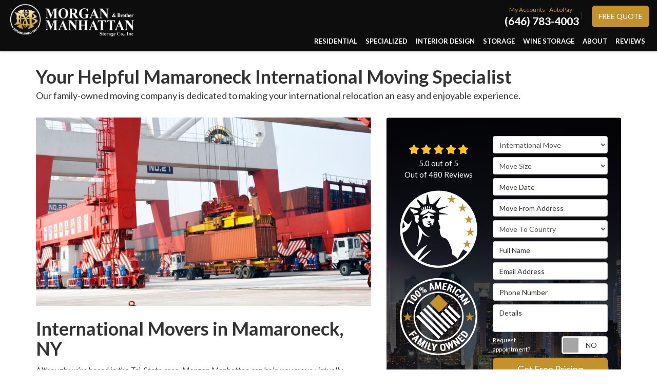

--- FILE ---
content_type: text/html; charset=utf-8
request_url: https://www.morganmanhattan.com/areas-served/mamaroneck-movers/international/
body_size: 20650
content:
<!DOCTYPE html>
<html lang="en">
<head>
    
<meta charset="utf-8">

<title>International Movers in Mamaroneck, NY | International Moving Company</title>
    <meta name="description" content="Morgan Manhattan has 170&#x2B; years of moving and storage experience. Call our Mamaroneck international movers today for a free relocation price estimate!">
<link rel="canonical" href="https://www.morganmanhattan.com/areas-served/mamaroneck-movers/international/" />

    <meta property="og:title" content="International Movers in Mamaroneck, NY | International Moving Company" />
    <meta itemprop="name" content="International Movers in Mamaroneck, NY | International Moving Company" />
    <meta property="og:description" content="Morgan Manhattan has 170&#x2B; years of moving and storage experience. Call our Mamaroneck international movers today for a free relocation price estimate!" />
    <meta itemprop="description" content="Morgan Manhattan has 170&#x2B; years of moving and storage experience. Call our Mamaroneck international movers today for a free relocation price estimate!" />
    <meta property="og:image" content="https://cmsplatform.blob.core.windows.net/wwwmorganmanhattancom/logos/23d0b680-2687-4014-8600-dd6378b561e8.png" />
    <meta itemprop="image" content="https://cmsplatform.blob.core.windows.net/wwwmorganmanhattancom/logos/23d0b680-2687-4014-8600-dd6378b561e8.png" />
    <meta property="og:url" content="https://www.morganmanhattan.com/areas-served/mamaroneck-movers/international/" />
    <meta property="og:type" content="article" />
    <meta property="twitter:card" content="summary" />
    <meta property="twitter:title" content="International Movers in Mamaroneck, NY | International Moving Company" />
    <meta property="twitter:description" content="Morgan Manhattan has 170&#x2B; years of moving and storage experience. Call our Mamaroneck international movers today for a free relocation price estimate!" />
    <meta property="twitter:image" content="https://cmsplatform.blob.core.windows.net/wwwmorganmanhattancom/logos/23d0b680-2687-4014-8600-dd6378b561e8.png" />


<meta name="viewport" content="width=device-width, initial-scale=1.0">
<link rel="stylesheet" href="/css/bundle/bundle.ui.default.min.css?v=17.0.41.1" />
<link rel="shortcut icon" href="https://cmsplatform.blob.core.windows.net/wwwmorganmanhattancom/favicon/favicon.png?v=18:31">
<link rel="preconnect" href="https://fonts.googleapis.com">
<link rel="preconnect" href="https://fonts.gstatic.com" crossorigin>
<link href="https://fonts.googleapis.com/css2?family=Lato:wght@400;700&display=swap" rel="stylesheet">
<script defer src="https://kit.fontawesome.com/7b3b8fd08c.js" crossorigin="anonymous"></script>
<script defer src="https://kit.fontawesome.com/f060360607.js" crossorigin="anonymous"></script>
<script defer src="/js/bundle/bundle.ui.jquery.min.js?v=17.0.41.1"></script>
<script defer src="/js/bundle/bundle.ui.bootstrap.min.js?v=17.0.41.1"></script>
<script defer src="/js/bundle/bundle.ui.html2canvas.js?v=17.0.41.1"></script>
<script defer src="/js/bundle/bundle.ui.form.js?v=17.0.41.1"></script>
<script defer src="/js/bundle/bundle.ui.styling.min.js?v=17.0.41.1"></script>

<script type="text/javascript">
      var _gaq = _gaq || [];
      _gaq.push(['_setAccount', 'ACCOUNT']);
      _gaq.push(['_setDomainName', 'DOMAIN']);
      _gaq.push(['_trackPageview']);
      (function() {
      var ga = document.createElement('script'); ga.type = 'text/javascript'; ga.async = true;
      ga.src = ('https:' == document.location.protocol ? 'https://ssl' : 'http://www') + '.google-analytics.com/ga.js';
      var s = document.getElementsByTagName('script')[0]; s.parentNode.insertBefore(ga, s);
      })();
    </script><!-- Global site tag (gtag.js) - Google Analytics -->
<script async src="https://www.googletagmanager.com/gtag/js?id=UA-37744139-1"></script>
<script>
  window.dataLayer = window.dataLayer || [];
  function gtag(){dataLayer.push(arguments);}
  gtag('js', new Date());

  gtag('config', 'UA-37744139-1');
</script>

<meta name="norton-safeweb-site-verification" content="pfsy1kxw0nn3tvozzjwsrtrdmxrvcsi72o21klm5qiovlxb71kvypfv-9gmi5dx70oeru9dvljo0dblrg5mi83y0p6gyghf2wuitiwft39y9h1phqkrpqsh62ttvcl2a" /><!-- Google Tag Manager (R) --> <script> (function (w, d, s, l, i) { w[l] = w[l] || []; w[l].push({ 'gtm.start': new Date().getTime(), event: 'gtm.js' }); var f = d.getElementsByTagName(s)[0], j = d.createElement(s), dl = l != 'dataLayer' ? '&l=' + l : ''; j.async = true; j.src = 'https://www.googletagmanager.com/gtm.js?id=' + i + dl; f.parentNode.insertBefore(j, f); })(window, document, 'script', 'dataLayer', 'GTM-NPVSNMN');</script> <!-- End Google Tag Manager -->

                <meta name="msvalidate.01" content="B87C982CC4DED4B61C7A307CDF0C4105" />




     
</head>
<body>
    

    
<nav id="header" class="header navbar navbar-main keep-on-screen" role="navigation">
    <div class="container-fluid">
        <meta itemprop="priceRange" content="$$" />
        <meta itemprop="image" content="https://www.morganmanhattan.com/img/logo.png" />
        <!-- Brand and toggle get grouped for better mobile display -->
        <button type="button" class="navflyout-toggle btn ">
            <span class="sr-only">Toggle navigation</span>
            <i class="fas fa-bars"></i>
        </button>

        <meta itemprop="name" content="Morgan Manhattan" />
        <a class="navbar-brand" itemprop="url" href="https://www.morganmanhattan.com/">
            <img class="img-responsive logosize" itemprop="logo" src="https://www.morganmanhattan.com/img/logo.png" alt="Morgan Manhattan Logo" />
        </a>

        <div class="navbar-toolbar">
            <span class="navbar-phone-number hidden-xs" data-tracking-phone="(646) 783-4003">
                <span class="number">
                    <small class="">
                        <a href="/my-accounts/">My Accounts</a>
                        <a href="/auto-pay/">AutoPay</a>
                    </small>
                    (646) 783-4003
                </span>
            </span>
            <a href="tel:(646) 783-4003" class="btn btn-primary btn-padding btn-call gads-tracking-number-mobile" onclick="trackOutboundLink('Phone Call', 'Organic (New York, Ny)', '(646) 783-4003');">
                <span class="text visible-xs-inline-block">Call</span>
            </a>
			<script>
    (async function () {
        try {
            await Promise.all([
                getPhoneDisplayRuleAsync(),
                getPhoneCallConversionAsync()
            ]);
        } catch (error) {
            console.error('Error in processing:', error);
        }
    })();

    async function getPhoneDisplayRuleAsync() {
        try {
            let phoneDisplayCookie = getCookie("phonedisplaynumber");
            if (phoneDisplayCookie) {
                console.log(phoneDisplayCookie);
                setPhoneDisplayNumber(phoneDisplayCookie);
            }

            const response = await fetch(`/phonedisplayrule/?path=${encodeURIComponent(window.location.pathname)}&query=${encodeURIComponent(window.location.search)}`, {
                headers: {
                    "X-Custom-Referer": ""
                }
            });
            if (!response.ok) {
                throw new Error('Network response was not ok');
            }

            const data = await response.json();

            if (data.phone !== "") {
                let gadsTrackingMobile = document.querySelectorAll('.gads-tracking-number-mobile');

                setPhoneDisplayNumber(data.phone);

                if (gadsTrackingMobile && gadsTrackingMobile.length > 0) {
                    gadsTrackingMobile.forEach((e) => {
                        e.setAttribute('href', 'tel:' + data.phone);
                        e.setAttribute('onclick', `trackOutboundLink(\'Phone Call\', \'${data.source}\', \'${data.phone}\');`);

                        const numberElement = e.querySelector('.number');
                        if (numberElement) {
                            numberElement.innerHTML = data.phone;
                        }
                    })
                }

                if (data.source.includes("PPC")) {
                    saveCookie("phonedisplaynumber", data.phone, null, "/");
                }
            }
        } catch (error) {
            console.error(error);
        }
    }

    async function getPhoneCallConversionAsync() {
        try {
            const response = await fetch(`/phonecall-conversion/?path=${encodeURIComponent(window.location.pathname)}&query=${encodeURIComponent(window.location.search)}`);
            if (!response.ok) {
                throw new Error('Network response was not ok');
            }
            const data = await response.text();
            if (data) {
                let script = document.querySelector('.phonecall-conversion-script')
                if (script) {
                    script.innerHTML = data;
                } else {
                    const parser = new DOMParser();
                    const doc = parser.parseFromString(data, 'text/html');

                    const newScript = document.createElement('script');
                    newScript.type = 'text/javascript';
                    newScript.textContent = doc.querySelector("script").textContent;

                    document.head.append(newScript);
                }
            }
        } catch (error) {
            console.error(error);
        }
    }

    function setPhoneDisplayNumber(number) {
        let gadsTracking = document.querySelectorAll('.gads-tracking-number');
        if (gadsTracking && gadsTracking.length > 0) {
            gadsTracking.forEach((e) => {
                e.setAttribute('data-tracking-phone', number);
                let innerSpan = e.children[0];
                if (innerSpan) {
                    innerSpan.innerText = number;
                }
            })
        }
    }

    function saveCookie(name, value, expires, path) {
        var today = new Date();
        today.setTime(today.getTime());
        if (expires) {
            expires = expires * 1000 * 60 * 60 * 24;
        }
        var expires_date = new Date(today.getTime() + (expires));
        document.cookie = name + '=' + escape(value) + ((expires) ? ';expires=' + expires_date.toUTCString() : '') + ';path=' + path + ';samesite=lax';
    }

    function getCookie(name) {
        var start = document.cookie.indexOf(name + '=');
        var len = start + name.length + 1;
        if ((!start) && (name != document.cookie.substring(0, name.length))) {
            return null;
        }
        if (start == -1) return null;
        var end = document.cookie.indexOf(';', len);
        if (end == -1) end = document.cookie.length;
        return unescape(document.cookie.substring(len, end));
    }
</script>            }
            <a href="#price-quote" class="btn btn-primary btn-padding btn-quote scroll-to">Free Quote</a>
        </div>
        <!-- Collect the nav links and other content for toggling -->
        <div class="navbar-flyout ">
            <button type="button" class="btn mobile-nav-toggle">
                <span class="sr-only">Toggle navigation</span>
                &times;
            </button>
            
    <ul class="nav navbar-nav" role="menubar">
            <li class="dropdown  " role="presentation">
                <a href=/residential-movers/ class="dropdown-toggle aMain" role="button" aria-expanded=false  >Residential</a>
                    <ul class='dropdown-menu' role='menu'>
                            <li role="presentation"><a href="/residential-movers/local-movers/" role="menuitem"  >Local Movers</a></li>
                            <li role="presentation"><a href="/residential-movers/long-distance-movers/" role="menuitem"  >Long Distance Movers</a></li>
                            <li role="presentation"><a href="/residential-movers/apartment/" role="menuitem"  >Apartment Movers</a></li>
                            <li role="presentation"><a href="/full-service-movers/" role="menuitem"  >Full-Service Movers</a></li>
                            <li role="presentation"><a href="/residential-movers/white-glove-movers/" role="menuitem"  >White Glove Movers</a></li>
                            <li role="presentation"><a href="/residential-movers/international-movers/" role="menuitem"  >International Movers</a></li>
                    </ul>
            </li>
            <li class="dropdown  " role="presentation">
                <a href=/specialized-moving/ class="dropdown-toggle aMain" role="button" aria-expanded=false  >Specialized</a>
                    <ul class='dropdown-menu' role='menu'>
                            <li role="presentation"><a href="/commercial-movers/" role="menuitem"  >Commercial Movers</a></li>
                            <li role="presentation"><a href="/specialized-moving/piano-movers/" role="menuitem"  >Piano Movers</a></li>
                            <li role="presentation"><a href="/specialized-moving/fine-arts-antiques/" role="menuitem"  >Fine Arts &amp; Antiques</a></li>
                            <li role="presentation"><a href="/specialized-moving/lab-medical-equipment/" role="menuitem"  >Lab &amp; Medical</a></li>
                    </ul>
            </li>
            <li class="dropdown  " role="presentation">
                <a href=/interior-design/ class="dropdown-toggle aMain" role="button" aria-expanded=false  >Interior Design</a>
                    <ul class='dropdown-menu' role='menu'>
                            <li role="presentation"><a href="/past-projects/" role="menuitem"  >Past Projects</a></li>
                    </ul>
            </li>
            <li class="dropdown  " role="presentation">
                <a href=/storage/ class="dropdown-toggle aMain" role="button" aria-expanded=false  >Storage</a>
                    <ul class='dropdown-menu' role='menu'>
                            <li role="presentation"><a href="/storage/household-storage/" role="menuitem"  >Household Storage</a></li>
                            <li role="presentation"><a href="/storage/commercial-storage/" role="menuitem"  >Commercial Storage</a></li>
                            <li role="presentation"><a href="/storage/document-storage/" role="menuitem"  >Document Storage</a></li>
                            <li role="presentation"><a href="/storage/fine-art/" role="menuitem"  >Fine Art Storage</a></li>
                            <li role="presentation"><a href="/storage/short-term-storage/" role="menuitem"  >Short-Term Storage</a></li>
                            <li role="presentation"><a href="/storage/long-term-storage/" role="menuitem"  >Long-Term Storage</a></li>
                    </ul>
            </li>
            <li class="  " role="presentation">
                <a href=/storage/wine/ class=" aMain" role="button"   >Wine Storage</a>
            </li>
            <li class="dropdown  " role="presentation">
                <a href=/about-us/ class="dropdown-toggle aMain" role="button" aria-expanded=false  >About</a>
                    <ul class='dropdown-menu' role='menu'>
                            <li role="presentation"><a href="/best-moving-companies/" role="menuitem"  >Best NY Movers</a></li>
                            <li role="presentation"><a href="/contact-us/" role="menuitem"  >Contact Us</a></li>
                            <li role="presentation"><a href="/blog/" role="menuitem"  >Blog</a></li>
                            <li role="presentation"><a href="/offers/" role="menuitem"  >Offers</a></li>
                            <li role="presentation"><a href="/accessibility/" role="menuitem"  >Online Accessibility Statement</a></li>
                            <li role="presentation"><a href="/careers/" role="menuitem"  >Careers</a></li>
                            <li role="presentation"><a href="/areas-served/" role="menuitem"  >Service Areas</a></li>
                            <li role="presentation"><a href="/customer-service/" role="menuitem"  >Customer Service</a></li>
                            <li role="presentation"><a href="/faqs/" role="menuitem"  >FAQ</a></li>
                    </ul>
            </li>
            <li class="dropdown  " role="presentation">
                <a href=/reviews/ class="dropdown-toggle aMain" role="button" aria-expanded=false  >Reviews</a>
                    <ul class='dropdown-menu' role='menu'>
                            <li role="presentation"><a href="/reviews/" role="menuitem"  >Online Reviews</a></li>
                    </ul>
            </li>
            <li class=" hidden-md hidden-lg " role="presentation">
                <a href=/offers/ class=" aMain" role="button"   >Offers</a>
            </li>
            <li class=" hidden-md hidden-lg " role="presentation">
                <a href=/reviews/ class=" aMain" role="button"   >Reviews</a>
            </li>
            <li class=" hidden-md hidden-lg " role="presentation">
                <a href=/careers/ class=" aMain" role="button"   >Careers</a>
            </li>
            <li class=" hidden-md hidden-lg " role="presentation">
                <a href=/customer-service/ class=" aMain" role="button"   >Customer Service</a>
            </li>
    </ul>

        </div>
        <!-- /.navbar-collapse -->
    </div>
    <!-- /.container -->
</nav>

<a href="#price-quote" class="btn btn-primary btn-quote-ft-mobile scroll-to showme">Free Quote</a>

    <div class="container">
        <div class="page-header">
            

                <div class="h1">Your Helpful Mamaroneck International Moving Specialist</div>
                    <div class="lead">Our family-owned moving company is dedicated to making your international relocation an easy and enjoyable experience.</div>

        </div>
    </div>

    <div class="container container-page">
        <div class="row">
            <div class="col-md-7 format-page">
                

    <div class="page-gallery">
        <div class="row mb-2">
                <div class="col-xs-12">
                    <div class="page-gallery-thumbnail page-gallery-hero">
            <a href="https://cmsplatform.blob.core.windows.net/wwwmorganmanhattancom/gallery/original/b9c027c2-d95d-45fc-8e51-50ad4e5df1cc.jpg" data-bsgallery="International Movers" data-galleryid="789777857266357" data-itemid="789777857266357-789777857265639" data-description="" data-gallerytype="image" data-thumb-src="https://cmsplatform.blob.core.windows.net/wwwmorganmanhattancom/gallery/thumbs/b9c027c2-d95d-45fc-8e51-50ad4e5df1cc.jpg" data-backdrop="static">
                <img class="lazyload" src="/img/ph-rectangle.png" data-src="https://cmsplatform.blob.core.windows.net/wwwmorganmanhattancom/gallery/medium/b9c027c2-d95d-45fc-8e51-50ad4e5df1cc.jpg" alt="International Movers Photo 1" />
                <div class="label-overlay">
                </div>
            </a>
                    </div>
                </div>
            


        </div>
    </div>

<div class="bs-gallery" data-galleryid="789777857266357">
    <div class="modal">
        <div class="modal-dialog">
            <a href="#" data-toggle="collapse" data-target=".modal-dock" aria-expanded="false" aria-controls="modal-dock" class="modal-dock-overlay">
                <span class="sr-only">Enlarge Image</span>
            </a>
            <div class="row modal-row">
                <div class="col-md-9 modal-col modal-col-canvas">
                    <div class="modal-canvas-body">
                        <div class="overlay-label"></div>
                        <a href="#" class="btn btn-close" data-dismiss="modal" aria-hidden="true">
                            <span class="sr-only">Close</span>
                            <i class="fal fa-times" aria-hidden="true"></i>
                        </a>
                        <div class="modal-canvas">
                            <div class="modal-media">
                                <span class="modal-media-helper"></span>
                            </div>
                        </div>
                        <div class="modal-controls">
                            <button type="button" class="btn btn-link btn-prev">
                                <span class="sr-only">Previous Image</span>
                                <i class="fal fa-chevron-left fa-fw"></i>
                            </button>
                            <button type="button" class="btn btn-link btn-thumbnails" data-toggle="collapse" data-target=".modal-dock" aria-expanded="false" aria-controls="modal-dock">
                                <span class="sr-only">All Images</span>
                                <i class="fas fa-th fa-fw"></i>
                            </button>
                            <button type="button" class="btn btn-link btn-next">
                                <span class="sr-only">Next Image</span>
                                <i class="fal fa-chevron-right fa-fw"></i>
                            </button>
                            <span class="media-count"><span class="current-count count">1</span><small class="text-muted count">of</small><span class="total-count count">1</span></span>
                        </div>
                        <div class="modal-dock collapse">
                            <div class="dock-title">
                                <button type="button" class="btn btn-link btn-close" data-toggle="collapse" data-target=".modal-dock" aria-expanded="false" aria-controls="modal-dock">
                                    <span class="sr-only">Close</span>
                                    <i class="fal fa-times" aria-hidden="true"></i>
                                </button>
                                <span class="gallery-label gallery-title ellipsis"></span>
                            </div>
                            <div class="modal-thumbnails">
                            </div>
                        </div>
                    </div>
                    <!-- /.modal-canvas -->
                </div>
                <!-- /.col-md-8 -->

                <div class="col-md-3 modal-col modal-col-content">
                    <div class="modal-content">
                        <span class="gallery-label gallery-title"></span>
                        <a class="original-img-link" href="#" target="_blank">
                            View Original Image
                            <i class="fas fa-external-link mr-2-left"></i>
                        </a>
                        <p class="modal-title"></p>
                        <p class="modal-caption"></p>
                    </div>
                    <div class="bs-gallery-btn-group-share">
                        <p class="gallery-label">Share This</p>
                        <a class="btn btn-link" href="https://www.facebook.com/sharer/sharer.php?u=https%3a%2f%2fwww.morganmanhattan.com%2fareas-served%2fmamaroneck-movers%2finternational%2f" target="_blank">
                            <span class="sr-only">Facebook</span>
                            <i class="fab fa-facebook-f fa-fw"></i>
                        </a>
                        <a class="btn btn-link" href="https://twitter.com/home?status=Thought%20you%20might%20like%20this https%3a%2f%2fwww.morganmanhattan.com%2fareas-served%2fmamaroneck-movers%2finternational%2f" target="_blank">
                            <span class="sr-only">Twitter</span>
                            <i class="fa-brands fa-x-twitter fa-fw"></i>
                        </a>
                        <a class="btn btn-link" href="https://www.linkedin.com/shareArticle?mini=true&url=https%3a%2f%2fwww.morganmanhattan.com%2fareas-served%2fmamaroneck-movers%2finternational%2f" target="_blank">
                            <span class="sr-only">LinkedIn</span>
                            <i class="fab fa-linkedin-in fa-fw"></i>
                        </a>
                        <a class="btn btn-link" href="https://pinterest.com/pin/create/button/?url=https%3a%2f%2fwww.morganmanhattan.com%2fareas-served%2fmamaroneck-movers%2finternational%2f&media=#MEDIA#" target="_blank">
                            <span class="sr-only">Pinterest</span>
                            <i class="fab fa-pinterest-p fa-fw"></i>
                        </a>
                        <a class="btn btn-link" href="mailto:?subject=Thought%20you%20might%20like%20this%20from Morgan%20Manhattan%20&body=Check%20this%20out%20from Morgan%20Manhattan https%3a%2f%2fwww.morganmanhattan.com%2fareas-served%2fmamaroneck-movers%2finternational%2f" target="_blank">
                            <span class="sr-only">Email</span>
                            <i class="fas fa-envelope fa-fw"></i>
                        </a>
                    </div>
                    <!-- /.modal-content -->
                </div>
                <!-- /.col-md-4 -->

            </div>
            <!-- /.row -->
        </div>
        <!-- /.modal-dialog -->
    </div>
</div>

<script defer src="/js/bundle/bundle.ui.gallery.min.js?v=17.0.41.1"></script>
                
                

                <h1>International Movers in Mamaroneck, NY</h1>

                <div class="page-content">
                    


<p>Although we’re based in the Tri-State area, Morgan Manhattan can help you move virtually anywhere in the world. As an international moving and storage company, we’re committed to streamlining your relocation for a stress-free transition. Since 1851, our <a href="/residential-movers/long-distance-movers/">family-owned long-distance moving company </a>has dedicated itself to better understanding the relocation process to provide Mamaroneck residents with a streamlined experience. With 170+ years of commitment and experience, <em>you simply can’t find a better moving company.</em></p><h2>Highly-Rated Mamaroneck International Moving Company</h2><p>Working with Mamaroneck’s <a href="/residential-movers/international-movers/">international moving specialist </a>is the best way to have a stress-free experience. When we say we take care of everything, we mean it. Over the years, we’ve become masters of the moving experience, allowing us to take care of your home—from providing the most secure packing materials to handling your entire customs clearance.</p><p>Our international moving services are designed to let you enjoy your move, while you let us take care of the heavy lifting. We’re proud to offer the best moving experience that money can buy. In addition to our efficient solutions, we offer free moving estimates, professional staff members, and BBB-accredited customer service. Some of the ways we help with your international relocation include:</p><ul><li><strong>Item Packing:</strong> Now that we know the requirements your move entails, we’re able to provide professional packing materials and specialized equipment to load your belongings easily.</li><li><strong>Storage Options:</strong> Our range of specialty storage options allows us to keep all of your items safe until they’re ready to be transported. This way, you never have to worry about your most fragile belongings, including furniture, fine art, wine collections, and more.</li><li><strong>Customs Clearance:</strong> Moving to a new country requires proper paperwork and timely filing. As an<a href="/residential-movers/"> expert international moving company</a>, we take care of the entire customs clearance process for you!</li></ul><h2>Receive a Free Moving Quote From Mamaroneck’s International Movers</h2><p>It’s time to take the pressure off of your relocation and team up with an A+ rated <a href="/areas-served/mamaroneck-movers/">Mamaroneck moving and storage company</a>. As a leader in international moving services, we’re proud to offer the complete package. Call our residential and commercial moving specialists to learn more about our specialized relocation and storage options. Or simply start with your free moving price estimate by filling out our online form now!</p>
                </div>

                

                <hr />
                
   <div class="panel panel-default panel-latest-review">
       <div class="panel-body p-4">
        <div>
            <span class="rating" title="5 Stars">
                <span class='fas fa-star fa-lg'></span> <span class='fas fa-star fa-lg'></span> <span class='fas fa-star fa-lg'></span> <span class='fas fa-star fa-lg'></span> <span class='fas fa-star fa-lg'></span> 
            </span>
            <span class="review-author">
                Maria V.
            </span>
            <time class="review-date">
                <span class="text-muted">21 hours ago</span>
            </time>
        </div>
        
        <p class="h4 mt-0 mb-1">Amazing Team</p>
        <p class="review-body">I just want to send you a note of thanks for everything.  The guys (China, Dennis, Wolfe, Tyrell, Kevin and Jason) were beyond amazing. What a terrific group- very professional, extraordinarily helpful, unbelievably efficient, extremely polite and qu...</p>
        <p class="link-reviews"><a href="/reviews/">Read all reviews</a></p>
    </div>
    </div>

                <hr />
                
        <div class="company-blog panel panel-default">
            <div class="panel-body p-4">
                <article>
                    <div class="mb-2">
                        <header class="post-header h3 my-0">
                            <a href="/blog/p.260113000/morgan-manhattan-the-tristate-areas-professional-moving-company/">Morgan Manhattan: The Tristate Area&#x27;s Professional Moving Company</a>
                        </header>
                    </div>
                    <p class="post-entry">The moving company you hire can make a huge difference in the experience you have on moving day.</p>
                    <a href="/blog/p.260113000/morgan-manhattan-the-tristate-areas-professional-moving-company/" class="btn btn-primary btn-padding post-continue">Continue Reading<i class="far fa-chevron-right ml-2"></i></a>
                </article>
            </div>
        </div>

                
    <div class="page-nav-btn-group">
        <div class="h2">Explore Options</div>
            <a class="btn btn-page btn-info" href="/areas-served/mamaroneck-movers/">Mamaroneck Moving Company</a>
            <a class="btn btn-page btn-info" href="/areas-served/mamaroneck-movers/interior-design/">Mamaroneck Interior Design Moving and Storage</a>
            <a class="btn btn-page btn-info" href="/areas-served/mamaroneck-movers/international/">Mamaroneck International Movers</a>
            <a class="btn btn-page btn-info" href="/areas-served/mamaroneck-movers/local/">Mamaroneck Local Movers</a>
            <a class="btn btn-page btn-info" href="/areas-served/mamaroneck-movers/specialized-moving/">Mamaroneck Specialized Movers</a>
            <a class="btn btn-page btn-info" href="/areas-served/mamaroneck-movers/storage/">Mamaroneck Storage Movers</a>
            <a class="btn btn-page btn-info" href="/areas-served/mamaroneck-movers/wine-storage/">Mamroneck Wine-Storage Movers</a>
    </div>

            </div>
            <div class="col-md-5 sticky-sidebar">
                    <div id="quote-form" class="quote-form panel panel-quote-form ">
    <div class="panel-body">
        <div class="section-header text-center">
            
<p class="h2"></p>

        </div>
        <div class="row">
            <div class="col-sm-7 col-sm-push-5">
                    
<form id="price-quote" action="/thank-you/quote-thank-you/?ref=pricing" method="post" role="form">

            <div class="form-group">
                <label for="service" class="sr-only">Service Type</label>
                <select id="service" name="service" class="form-control">
                    <option value="">Service Type</option>
<option value="Residential Move" >Residential Move</option><option value="International Move" selected="selected">International Move</option><option value="Commercial Move" >Commercial Move</option><option value="Specialized Move" >Specialized Move</option><option value="Storage" >Storage</option><option value="Interior Design" >Interior Design</option>                </select>
            </div>
    <div class="optional-hide residential-group international-group">
        <div class="form-group">
            <label for="size" class="sr-only">Move Size</label>
            <select id="size" name="size" class="form-control">
                <option value="" selected="selected">Move Size</option>
                    <option value="Single Room">Single Room</option>
                    <option value="Studio">Studio</option>
                    <option value="1 Bdrm Apt.">1 Bdrm Apt.</option>
                    <option value="2 Bdrm Apt.">2 Bdrm Apt.</option>
                    <option value="3&#x2B; Bdrm Apt.">3&#x2B; Bdrm Apt.</option>
                    <option value="1 Bdrm House">1 Bdrm House</option>
                    <option value="2 Bdrm House">2 Bdrm House</option>
                    <option value="3 Bdrm House">3 Bdrm House</option>
                    <option value="4&#x2B; Bdrm House">4&#x2B; Bdrm House</option>
            </select>
        </div>
        <div class="form-group">
            <label for="movedateraw" class="sr-only">Move Date</label>
            <input id="movedateraw" name="movedateraw" class="input datepicker form-control select-date" data-date-format="mm/dd/yy" type="text" placeholder="Move Date" data-action-field="movedateraw" data-time-field="">
        </div>
        <div class="form-group">
            <label for="address" class="sr-only">Move From Address</label>
            <input id="address" name="address" class="form-control" type="text" placeholder="Move From Address" autocomplete="none">
            <input id="g-address1" name="address1" type="hidden" autocomplete="none" />
            <input id="g-address2" name="address2" type="hidden" autocomplete="none" />
            <input id="g-city" name="city" type="hidden" autocomplete="none" />
            <input id="g-neighborhood" name="neighborhood" type="hidden" autocomplete="none" />
            <input id="g-fromcity" name="fromcity" type="hidden" autocomplete="none" />
            <input id="g-state" name="state" type="hidden" autocomplete="none" />
            <input id="g-fromstate" name="fromstate" type="hidden" autocomplete="none" />
            <input id="g-zip" name="zip" type="hidden" autocomplete="none" />
            <input id="g-fromzip" name="fromzip" type="hidden" autocomplete="none" />
            <input id="g-county" name="county" type="hidden" autocomplete="none" />
            <input id="g-country" name="country" type="hidden" autocomplete="none" />
            <input id="g-latitude" name="latitude" type="hidden" autocomplete="none" />
            <input id="g-longitude" name="longitude" type="hidden" autocomplete="none" />
        </div>
    </div>


    <div class="form-group optional-hide residential-group">
        <label for="zip" class="sr-only">Move To Zip</label>
        <input id="zip" name="zipfield" class="form-control" type="text" placeholder="Move To Zip" maxlength="50" autocomplete="none">
        <input id="g-tocity" name="tocity" type="hidden" autocomplete="none" />
        <input id="g-tostate" name="tostate" type="hidden" autocomplete="none" />
        <input id="g-tozip" name="tozip" type="hidden" autocomplete="none" />
        <input id="g-tocountry" name="tocountry" type="hidden" autocomplete="none" />
    </div>

    <div class="form-group optional-hide international-group">
        <label for="tocountry" class="sr-only">What Country Are You Moving To?</label>
        <select id="tocountry" name="tocountry" class="form-control">
            <option value="" selected="selected">Move To Country</option>
                <option value="United States">United States</option>
                <option value="United Kingdom">United Kingdom</option>
                <option value="Afghanistan">Afghanistan</option>
                <option value="Albania">Albania</option>
                <option value="Algeria">Algeria</option>
                <option value="American Samoa">American Samoa</option>
                <option value="Andorra">Andorra</option>
                <option value="Angola">Angola</option>
                <option value="Anguilla">Anguilla</option>
                <option value="Antarctica">Antarctica</option>
                <option value="Antigua and Barbuda">Antigua and Barbuda</option>
                <option value="Argentina">Argentina</option>
                <option value="Armenia">Armenia</option>
                <option value="Aruba">Aruba</option>
                <option value="Australia">Australia</option>
                <option value="Austria">Austria</option>
                <option value="Azerbaijan">Azerbaijan</option>
                <option value="Bahamas">Bahamas</option>
                <option value="Bahrain">Bahrain</option>
                <option value="Bangladesh">Bangladesh</option>
                <option value="Barbados">Barbados</option>
                <option value="Belarus">Belarus</option>
                <option value="Belgium">Belgium</option>
                <option value="Belize">Belize</option>
                <option value="Benin">Benin</option>
                <option value="Bermuda">Bermuda</option>
                <option value="Bhutan">Bhutan</option>
                <option value="Bolivia">Bolivia</option>
                <option value="Bosnia and Herzegovina">Bosnia and Herzegovina</option>
                <option value="Botswana">Botswana</option>
                <option value="Bouvet Island">Bouvet Island</option>
                <option value="Brazil">Brazil</option>
                <option value="British Indian Ocean Territory">British Indian Ocean Territory</option>
                <option value="Brunei Darussalam">Brunei Darussalam</option>
                <option value="Bulgaria">Bulgaria</option>
                <option value="Burkina Faso">Burkina Faso</option>
                <option value="Burundi">Burundi</option>
                <option value="Cambodia">Cambodia</option>
                <option value="Cameroon">Cameroon</option>
                <option value="Canada">Canada</option>
                <option value="Cape Verde">Cape Verde</option>
                <option value="Cayman Islands">Cayman Islands</option>
                <option value="Central African Republic">Central African Republic</option>
                <option value="Chad">Chad</option>
                <option value="Chile">Chile</option>
                <option value="China">China</option>
                <option value="Christmas Island">Christmas Island</option>
                <option value="Cocos (Keeling) Islands">Cocos (Keeling) Islands</option>
                <option value="Colombia">Colombia</option>
                <option value="Comoros">Comoros</option>
                <option value="Congo">Congo</option>
                <option value="Congo, The Democratic Republic of The">Congo, The Democratic Republic of The</option>
                <option value="Cook Islands">Cook Islands</option>
                <option value="Costa Rica">Costa Rica</option>
                <option value="Cote D&#x27;ivoire">Cote D&#x27;ivoire</option>
                <option value="Croatia">Croatia</option>
                <option value="Cuba">Cuba</option>
                <option value="Cyprus">Cyprus</option>
                <option value="Czech Republic">Czech Republic</option>
                <option value="Denmark">Denmark</option>
                <option value="Djibouti">Djibouti</option>
                <option value="Dominica">Dominica</option>
                <option value="Dominican Republic">Dominican Republic</option>
                <option value="Ecuador">Ecuador</option>
                <option value="Egypt">Egypt</option>
                <option value="El Salvador">El Salvador</option>
                <option value="Equatorial Guinea">Equatorial Guinea</option>
                <option value="Eritrea">Eritrea</option>
                <option value="Estonia">Estonia</option>
                <option value="Ethiopia">Ethiopia</option>
                <option value="Falkland Islands (Malvinas)">Falkland Islands (Malvinas)</option>
                <option value="Faroe Islands">Faroe Islands</option>
                <option value="Fiji">Fiji</option>
                <option value="Finland">Finland</option>
                <option value="France">France</option>
                <option value="French Guiana">French Guiana</option>
                <option value="French Polynesia">French Polynesia</option>
                <option value="French Southern Territories">French Southern Territories</option>
                <option value="Gabon">Gabon</option>
                <option value="Gambia">Gambia</option>
                <option value="Georgia">Georgia</option>
                <option value="Germany">Germany</option>
                <option value="Ghana">Ghana</option>
                <option value="Gibraltar">Gibraltar</option>
                <option value="Greece">Greece</option>
                <option value="Greenland">Greenland</option>
                <option value="Grenada">Grenada</option>
                <option value="Guadeloupe">Guadeloupe</option>
                <option value="Guam">Guam</option>
                <option value="Guatemala">Guatemala</option>
                <option value="Guinea">Guinea</option>
                <option value="Guinea-bissau">Guinea-bissau</option>
                <option value="Guyana">Guyana</option>
                <option value="Haiti">Haiti</option>
                <option value="Heard Island and Mcdonald Islands">Heard Island and Mcdonald Islands</option>
                <option value="Holy See (Vatican City State)">Holy See (Vatican City State)</option>
                <option value="Honduras">Honduras</option>
                <option value="Hong Kong">Hong Kong</option>
                <option value="Hungary">Hungary</option>
                <option value="Iceland">Iceland</option>
                <option value="India">India</option>
                <option value="Indonesia">Indonesia</option>
                <option value="Iran, Islamic Republic of">Iran, Islamic Republic of</option>
                <option value="Iraq">Iraq</option>
                <option value="Ireland">Ireland</option>
                <option value="Israel">Israel</option>
                <option value="Italy">Italy</option>
                <option value="Jamaica">Jamaica</option>
                <option value="Japan">Japan</option>
                <option value="Jordan">Jordan</option>
                <option value="Kazakhstan">Kazakhstan</option>
                <option value="Kenya">Kenya</option>
                <option value="Kiribati">Kiribati</option>
                <option value="Korea, Republic of">Korea, Republic of</option>
                <option value="Kuwait">Kuwait</option>
                <option value="Kyrgyzstan">Kyrgyzstan</option>
                <option value="Lao People&#x27;s Democratic Republic">Lao People&#x27;s Democratic Republic</option>
                <option value="Latvia">Latvia</option>
                <option value="Lebanon">Lebanon</option>
                <option value="Lesotho">Lesotho</option>
                <option value="Liberia">Liberia</option>
                <option value="Libyan Arab Jamahiriya">Libyan Arab Jamahiriya</option>
                <option value="Liechtenstein">Liechtenstein</option>
                <option value="Lithuania">Lithuania</option>
                <option value="Luxembourg">Luxembourg</option>
                <option value="Macao">Macao</option>
                <option value="Macedonia, The Former Yugoslav Republic of">Macedonia, The Former Yugoslav Republic of</option>
                <option value="Madagascar">Madagascar</option>
                <option value="Malawi">Malawi</option>
                <option value="Malaysia">Malaysia</option>
                <option value="Maldives">Maldives</option>
                <option value="Mali">Mali</option>
                <option value="Malta">Malta</option>
                <option value="Marshall Islands">Marshall Islands</option>
                <option value="Martinique">Martinique</option>
                <option value="Mauritania">Mauritania</option>
                <option value="Mauritius">Mauritius</option>
                <option value="Mayotte">Mayotte</option>
                <option value="Mexico">Mexico</option>
                <option value="Micronesia, Federated States of">Micronesia, Federated States of</option>
                <option value="Moldova, Republic of">Moldova, Republic of</option>
                <option value="Monaco">Monaco</option>
                <option value="Mongolia">Mongolia</option>
                <option value="Montserrat">Montserrat</option>
                <option value="Morocco">Morocco</option>
                <option value="Mozambique">Mozambique</option>
                <option value="Myanmar">Myanmar</option>
                <option value="Namibia">Namibia</option>
                <option value="Nauru">Nauru</option>
                <option value="Nepal">Nepal</option>
                <option value="Netherlands">Netherlands</option>
                <option value="Netherlands Antilles">Netherlands Antilles</option>
                <option value="New Caledonia">New Caledonia</option>
                <option value="New Zealand">New Zealand</option>
                <option value="Nicaragua">Nicaragua</option>
                <option value="Niger">Niger</option>
                <option value="Nigeria">Nigeria</option>
                <option value="Niue">Niue</option>
                <option value="Norfolk Island">Norfolk Island</option>
                <option value="Northern Mariana Islands">Northern Mariana Islands</option>
                <option value="Norway">Norway</option>
                <option value="Oman">Oman</option>
                <option value="Pakistan">Pakistan</option>
                <option value="Palau">Palau</option>
                <option value="Palestinian Territory, Occupied">Palestinian Territory, Occupied</option>
                <option value="Panama">Panama</option>
                <option value="Papua New Guinea">Papua New Guinea</option>
                <option value="Paraguay">Paraguay</option>
                <option value="Peru">Peru</option>
                <option value="Philippines">Philippines</option>
                <option value="Pitcairn">Pitcairn</option>
                <option value="Poland">Poland</option>
                <option value="Portugal">Portugal</option>
                <option value="Puerto Rico">Puerto Rico</option>
                <option value="Qatar">Qatar</option>
                <option value="Reunion">Reunion</option>
                <option value="Romania">Romania</option>
                <option value="Russian Federation">Russian Federation</option>
                <option value="Rwanda">Rwanda</option>
                <option value="Saint Helena">Saint Helena</option>
                <option value="Saint Kitts and Nevis">Saint Kitts and Nevis</option>
                <option value="Saint Lucia">Saint Lucia</option>
                <option value="Saint Pierre and Miquelon">Saint Pierre and Miquelon</option>
                <option value="Saint Vincent and The Grenadines">Saint Vincent and The Grenadines</option>
                <option value="Samoa">Samoa</option>
                <option value="San Marino">San Marino</option>
                <option value="Sao Tome and Principe">Sao Tome and Principe</option>
                <option value="Saudi Arabia">Saudi Arabia</option>
                <option value="Senegal">Senegal</option>
                <option value="Serbia and Montenegro">Serbia and Montenegro</option>
                <option value="Seychelles">Seychelles</option>
                <option value="Sierra Leone">Sierra Leone</option>
                <option value="Singapore">Singapore</option>
                <option value="Slovakia">Slovakia</option>
                <option value="Slovenia">Slovenia</option>
                <option value="Solomon Islands">Solomon Islands</option>
                <option value="Somalia">Somalia</option>
                <option value="South Africa">South Africa</option>
                <option value="South Georgia and The South Sandwich Islands">South Georgia and The South Sandwich Islands</option>
                <option value="Spain">Spain</option>
                <option value="Sri Lanka">Sri Lanka</option>
                <option value="Sudan">Sudan</option>
                <option value="Suriname">Suriname</option>
                <option value="Svalbard and Jan Mayen">Svalbard and Jan Mayen</option>
                <option value="Swaziland">Swaziland</option>
                <option value="Sweden">Sweden</option>
                <option value="Switzerland">Switzerland</option>
                <option value="Syrian Arab Republic">Syrian Arab Republic</option>
                <option value="Taiwan, Province of China">Taiwan, Province of China</option>
                <option value="Tajikistan">Tajikistan</option>
                <option value="Tanzania, United Republic of">Tanzania, United Republic of</option>
                <option value="Thailand">Thailand</option>
                <option value="Timor-leste">Timor-leste</option>
                <option value="Togo">Togo</option>
                <option value="Tokelau">Tokelau</option>
                <option value="Tonga">Tonga</option>
                <option value="Trinidad and Tobago">Trinidad and Tobago</option>
                <option value="Tunisia">Tunisia</option>
                <option value="Turkey">Turkey</option>
                <option value="Turkmenistan">Turkmenistan</option>
                <option value="Turks and Caicos Islands">Turks and Caicos Islands</option>
                <option value="Tuvalu">Tuvalu</option>
                <option value="Uganda">Uganda</option>
                <option value="Ukraine">Ukraine</option>
                <option value="United Arab Emirates">United Arab Emirates</option>
                <option value="United States Minor Outlying Islands">United States Minor Outlying Islands</option>
                <option value="Uruguay">Uruguay</option>
                <option value="Uzbekistan">Uzbekistan</option>
                <option value="Vanuatu">Vanuatu</option>
                <option value="Venezuela">Venezuela</option>
                <option value="Viet Nam">Viet Nam</option>
                <option value="Virgin Islands, British">Virgin Islands, British</option>
                <option value="Virgin Islands, U.S.">Virgin Islands, U.S.</option>
                <option value="Wallis and Futuna">Wallis and Futuna</option>
                <option value="Western Sahara">Western Sahara</option>
                <option value="Yemen">Yemen</option>
                <option value="Zambia">Zambia</option>
                <option value="Zimbabwe">Zimbabwe</option>
        </select>
    </div>


    <div class="form-group">
        <label for="name" class="sr-only">Full Name</label>
        <input id="name" name="name" class="form-control" type="text" placeholder="Full Name" maxlength="50">
    </div>
    <div class="form-group">
        <label for="email" class="sr-only">Email Address</label>
        <input id="email" name="email" class="form-control" type="email" placeholder="Email Address" maxlength="50">
    </div>
    <div class="form-group">
        <label for="phone" class="sr-only">Phone Number</label>
        <input id="phone" name="phone" class="form-control" type="tel" placeholder="Phone Number" maxlength="14">
    </div>


    <div class="form-group">
        <label for="details" class="sr-only">Details</label>
        <textarea id="details" name="details" class="form-control" placeholder="Details" rows="2" maxlength="3000"></textarea>
    </div>

        <div class="row form-switch form-group">
    <div class="col-xs-7 label-text">
        <p>Request appointment?</p>
    </div>
    <div class="col-xs-5">
        <div class="onoffswitch">
            <button class="onoffswitch-toggle collapsed" type="button">
                <span class="onoffswitch-inner"></span>
                <span class="onoffswitch-switch"></span>
                <span class="sr-only">Request appointment?</span>
            </button>
        </div>
    </div>
</div>
<div id="collapse-app-set" class="collapse" aria-expanded="false">
    <input type="hidden" id="hardappointment" name="hardappointment" value="false" autocomplete="off" />
    <div id="soft-appointment-section" class="">
        <div class="row">
            <div class="col-md-6">
                <div class="form-group">
                    <label for="apptdateraw" class="sr-only">What day works best for you?</label>
                    <input id="apptdateraw" name="apptdateraw" class="input datepicker form-control select-date" data-date-format="mm/dd/yy" type="text" placeholder="Date"
                           data-action-field="apptdateraw" data-time-field="appttime">
                </div>
            </div>
            <div class="col-md-6">
                <div class="form-group">
                    <label for="appttime" class="sr-only">What time works best for you?</label>
                    <select id="appttime" name="appttime" class="form-control">
                        <option value="" selected="selected">Time</option>
                            <option value="Early Morning">Early Morning</option>
                            <option value="Morning">Morning </option>
                            <option value="Noon">Noon</option>
                            <option value="Afternoon">Afternoon</option>
                            <option value="Early Evening">Early Evening</option>
                            <option value="Evening">Evening</option>
                    </select>
                </div>
            </div>
        </div>
    </div>
</div>

    


    <input type="hidden" name="offername" value="" />
    <input type="hidden" name="setappointment" value="false" autocomplete="off">
    <input id="price-quote-type" name="type" type="hidden" value="Quote">
    <input id="quoteToken" name="quoteToken" type="hidden" value="" />
    <input type="hidden" name="form" value="mover" />
    <label for="check" hidden>Check</label>
    <input id="check" name="spamCheck" class="covered" value="" />
    <button id="price-quote-submit" class="btn btn-lg btn-block btn-primary submit-form" type="button">
        Get Free Pricing
    </button>
    
    <div class="mt-2 small hp-disclaimer-message form-group checkbox">
        <label for="agree">
                <input type="checkbox" id="agree" name="agree" value="true">

            By checking this box, I authorize Morgan Manhattan to send me marketing calls at the number provided above. I understand that I am not required to give this authorization as a condition of doing business with Morgan Manhattan. By checking this box, I am also agreeing to Morgan Manhattan's <a target="_blank" rel="noopener" href="/terms/" class="disabled">Terms of Use</a> and <a target="_blank" rel="noopener" href="/privacy-policy/" class="disabled">Privacy Policy</a>.
            <input type="hidden" id="consentmessage" name="consentmessage" value="By checking this box, I authorize Morgan Manhattan to send me marketing calls at the number provided above. I understand that I am not required to give this authorization as a condition of doing business with Morgan Manhattan. By checking this box, I am also agreeing to Morgan Manhattan&#x27;s &lt;a target=&quot;_blank&quot; rel=&quot;noopener&quot; href=&quot;/terms/&quot; class=&quot;disabled&quot;&gt;Terms of Use&lt;/a&gt; and &lt;a target=&quot;_blank&quot; rel=&quot;noopener&quot; href=&quot;/privacy-policy/&quot; class=&quot;disabled&quot;&gt;Privacy Policy&lt;/a&gt;." />
        </label>
    </div>

</form>
                
            </div>
            <!-- /col -->
            <div class="col-sm-5 col-sm-pull-7 credibility text-center">
                <div class="item">
                    <div class="aggregate-reviews">
    <div class="aggregate-reviews">
</div>
</div>
                </div>
                <div class="item">
    <img class="img-responsive center-block slide-up-hover" src="/img/page/icon-quote-liberty.png" alt="Statue of Liberty">
</div>

<div class="item">
    <img class="img-responsive center-block slide-up-hover" src="/img/page/icon-quote-american.png" alt="100% American - Family Owned">
</div>
            </div>
            <!-- /col -->
        </div>
        <!-- /row -->
    </div>
</div>
<!-- /.quote-form -->

<script defer src="/js/bundle/bundle.ui.quote.min.js?v=17.0.41.1"></script>
                    <div class="banner-faq text-center">
    <a href="/faqs/">
        <h3>Find Your Frequently Asked Questions Here</h3>
    </a>
</div>
                

                
        <div class="company-blog panel panel-default">
            <div class="panel-body p-4">
                <article>
                    <div class="mb-2">
                        <header class="post-header h3 my-0">
                            <a href="/blog/p.260113000/morgan-manhattan-the-tristate-areas-professional-moving-company/">Morgan Manhattan: The Tristate Area&#x27;s Professional Moving Company</a>
                        </header>
                    </div>
                    <p class="post-entry">The moving company you hire can make a huge difference in the experience you have on moving day.</p>
                    <a href="/blog/p.260113000/morgan-manhattan-the-tristate-areas-professional-moving-company/" class="btn btn-primary btn-padding post-continue">Continue Reading<i class="far fa-chevron-right ml-2"></i></a>
                </article>
            </div>
        </div>

                
                        <div class="latest-past-projects">
            <p class="h3">Past Projects</p>
            <div class="row">
                        <div class="col-sm-6">
                            <a class="project-card panel panel-default" href="/past-projects/project/1251615">
                                
    <img src="https://cmsplatform.blob.core.windows.net/wwwmorganmanhattancom/past-projects/medium/771a6f57-503f-4ac3-8eb9-e3b92b735632.jpg" alt="Furniture Repair &amp; Restoration Project in Nanuet, NY by Morgan Manhattan" title="Nanuet, NY Furniture Repair &amp; Restoration Project" longdesc="Morgan Manhattan Furniture Repair &amp; Restoration Project in Nanuet, NY" />

                                <div class="match-height">
                                    <div class="p-3">
                                            <p class="bold mb-0">Chair Refinishing</p>
                                        Nanuet, NY
                                    </div>
                                </div>
                            </a>
                        </div>
                        <div class="col-sm-6">
                            <a class="project-card panel panel-default" href="/past-projects/project/1246414">
                                
    <img src="https://cmsplatform.blob.core.windows.net/wwwmorganmanhattancom/past-projects/medium/1adf5af9-2ec5-4469-b272-f4670e313f7d.jpg" alt="Interior Design Project in New York, NY by Morgan Manhattan" title="New York, NY Interior Design Project" longdesc="Morgan Manhattan Interior Design Project in New York, NY" />

                                <div class="match-height">
                                    <div class="p-3">
                                            <p class="bold mb-0">Interior Design in NYC</p>
                                        New York, NY
                                    </div>
                                </div>
                            </a>
                        </div>
                        <div class="col-sm-6">
                            <a class="project-card panel panel-default" href="/past-projects/project/1176062">
                                
    <img src="https://cmsplatform.blob.core.windows.net/wwwmorganmanhattancom/past-projects/medium/91d344f0-06c7-45d5-9768-cd1ac6fbfcc1.jpg" alt="Furniture Repair &amp; Restoration Project in New York, NY by Morgan Manhattan" title="New York, NY Furniture Repair &amp; Restoration Project" longdesc="Morgan Manhattan Furniture Repair &amp; Restoration Project in New York, NY" />

                                <div class="match-height">
                                    <div class="p-3">
                                            <p class="bold mb-0">Mahogany Armoire Restoration</p>
                                        New York, NY
                                    </div>
                                </div>
                            </a>
                        </div>
                        <div class="col-sm-6">
                            <a class="project-card panel panel-default" href="/past-projects/project/1148371">
                                
    <img src="https://cmsplatform.blob.core.windows.net/wwwmorganmanhattancom/past-projects/medium/ef1f09f2-8002-4df3-9293-22010312c95c.jpg" alt="Furniture Repair &amp; Restoration Project in New York, NY by Morgan Manhattan" title="New York, NY Furniture Repair &amp; Restoration Project" longdesc="Morgan Manhattan Furniture Repair &amp; Restoration Project in New York, NY" />

                                <div class="match-height">
                                    <div class="p-3">
                                            <p class="bold mb-0">Chair Restoration</p>
                                        New York, NY
                                    </div>
                                </div>
                            </a>
                        </div>
            </div>
            <a class="link-view-more" href="/past-projects/">View More Projects</a>
        </div>

                    <img src="/img/page/moving-truck.jpg" alt="Moving Truck" />
                <a href="/surveys/"><img id="survey-link" src="/img/page/survey-bg.jpg" alt="Survey Image" /></a>
            </div>
        </div>
    </div>

    


            <div class="breadcrumbs">
                <div class="container">
                    <ol class="breadcrumb" itemscope itemtype="http://schema.org/BreadcrumbList">
                        <li itemprop="itemListElement" itemscope itemtype="http://schema.org/ListItem">
                            <a itemprop="item" href="/">
                                <span class="hidden-lg">
                                    <i class="fas fa-home"></i>
                                </span>
                                <span class="visible-lg" itemprop="name">Home</span>
                            </a>
                            <meta itemprop="position" content="1" />
                        </li>
                                <li itemprop="itemListElement" itemscope itemtype="http://schema.org/ListItem">
                                    <a itemprop="item" href="/areas-served/">
                                        <span itemprop="name">Areas Served</span>
                                    </a>
                                    <meta itemprop="position" content="2" />
                                </li>
                                <li itemprop="itemListElement" itemscope itemtype="http://schema.org/ListItem">
                                    <a itemprop="item" href="/areas-served/mamaroneck-movers/">
                                        <span itemprop="name">Mamaroneck Movers</span>
                                    </a>
                                    <meta itemprop="position" content="2" />
                                </li>
                                <li itemprop="itemListElement" itemscope itemtype="http://schema.org/ListItem">
                                    <a itemprop="item" href="/areas-served/mamaroneck-movers/international/">
                                        <span itemprop="name">Mamaroneck International Movers</span>
                                    </a>
                                    <meta itemprop="position" content="2" />
                                </li>
                    </ol>
                </div>
            </div>


<footer class="footer ">
    <div class="container">
        <div class="row">
            <div class="col-md-3">
                <p class="footer-heading">Company Location</p>
                <div class="footer-about-info">
                    <strong>Morgan Manhattan</strong>
<a href="https://www.google.com/maps/place/Morgan+Manhattan+Moving+and+Storage/@40.7793341,-73.9455422,17z/data=!3m1!4b1!4m6!3m5!1s0x89c258b027e04505:0xbd650343a1e4c3fc!8m2!3d40.7793341!4d-73.9455422!16s%2Fg%2F12cpp23s6?entry=ttu&g_ep=EgoyMDI1MTAxNC4wIKXMDSoASAFQAw%3D%3D" target="_blank">
                    <div>434 East 91st St </div>
                    <div>
                        New York, NY 10128
                    </div>
                    </a>

(646) 783-4003                    <div>USDOT 1409396 FMCSA#815798</div>
                    <div><a href="/contact-us/">View All Locations</a></div>
                </div>
                <!-- schema -->
            </div>
            <div class="col-md-9">
                    
        <div class="col-md-3">
            <p class="footer-heading">
Help            </p>
            <ul class="list-unstyled">
                    <li class=""><a href="/contact-us/"  >Contact</a></li>
                    <li class=""><a href="/customer-service/"  >Customer Service</a></li>
                    <li class=""><a href="https://cmsplatform.blob.core.windows.net/wwwmorganmanhattancom/page-info-files/b04f4d3d-668a-47f2-97c4-04d18aabaace.pdf"  >Rights &amp; Responsibilities Booklet</a></li>
                    <li class=""><a href="https://cmsplatform.blob.core.windows.net/wwwmorganmanhattancom/page-info-files/2bd2a9e6-48c1-4ad0-b001-94879e37c1c9.pdf"  >Ready to Move? Pamphlet</a></li>
            </ul>
        </div>
        <div class="col-md-3">
            <p class="footer-heading">
Products &amp; Services            </p>
            <ul class="list-unstyled">
                    <li class=""><a href="/residential-movers/"  >Residential Movers</a></li>
                    <li class=""><a href="/commercial-movers/"  >Commercial Movers</a></li>
                    <li class=""><a href="/residential-movers/international-movers/"  >International Movers</a></li>
                    <li class=""><a href="/storage/"  >Storage</a></li>
                    <li class=""><a href="/specialized-moving/"  >Specialized Moves</a></li>
                    <li class=""><a href="/furniture-restoration/"  >Furniture Repair &amp; Restoration</a></li>
            </ul>
        </div>
        <div class="col-md-3">
            <p class="footer-heading">
Service Areas            </p>
            <ul class="list-unstyled">
                    <li class=""><a href="/areas-served/new-york-city-movers/"  >New York City</a></li>
                    <li class=""><a href="/areas-served/fairfield-county-movers/"  >Fairfield County</a></li>
                    <li class=""><a href="/areas-served/westchester-county-movers/"  >Westchester County</a></li>
                    <li class=""><a href="/areas-served/manhattan-movers/"  >Manhattan</a></li>
                    <li class=""><a href="/areas-served/greenwich-movers/"  >Greenwich</a></li>
                    <li class=""><a href="/areas-served/"  >View More</a></li>
            </ul>
        </div>
        <div class="col-md-3">
            <p class="footer-heading">
Company            </p>
            <ul class="list-unstyled">
                    <li class=""><a href="/about-us/"  >About</a></li>
                    <li class=""><a href="/best-moving-companies/"  >Best NY Movers</a></li>
                    <li class=""><a href="/blog/"  >Blog</a></li>
                    <li class=""><a href="/offers/"  >Offers</a></li>
                    <li class=""><a href="/reviews/"  >Reviews</a></li>
                    <li class=""><a href="/careers/"  >Careers</a></li>
                    <li class=""><a href="/past-projects/"  >Past Projects</a></li>
            </ul>
        </div>

            </div>
        </div>
        <!-- row -->
    </div>
    <!-- container -->
</footer>
<!-- footer -->

<div class="copyright">
    <div class="container text-center">
        <div>
            <div class="aggregate-reviews">
    <div class="aggregate-reviews">
</div>
</div>
        </div>
        <div>
            <div class="btn-group-social-media mt-3 mb-3">
            </div>
        </div>
        <div>
            <small class="copyright-links">
                <a href="/privacy-policy/">Privacy Policy</a>  <span class="middot">·</span> <a href="/site-map/">Site Map</a>
            </small>
            <div class="copyright-text">
                <small>
                    &copy; 2013 - 2026 Morgan Manhattan
                </small>
            </div>
        </div>
    </div>
</div>
<!-- /copyright -->
<div class="modal fade" id="modal-video" tabindex="-1" role="dialog">
    <div class="modal-dialog modal-lg" role="document">
        <div class="modal-content">
            <div class="modal-header">
                <button type="button" class="close" data-dismiss="modal" aria-label="Close"><span aria-hidden="true">&times;</span></button>
                <div class="modal-title">A Mover You Can Trust</div>
            </div>
            <div class="embed-responsive embed-responsive-16by9">
                <iframe frameborder="0" allow="autoplay; encrypted-media;" allowfullscreen></iframe>
            </div>
        </div>
    </div>
</div>
<input name="__RequestVerificationToken" type="hidden" value="CfDJ8G18-kwN86xBgG5KSwjJIDOkvtWJVFXaO-5zDP9cNICLpjL17MXnhWaeeo_w7fUCwvjck6XkXcLPV8Amz5g4l4AH4r1HNRnFCJfRj2aTSqV-9AX1yeGizoLNO4Na6MlIAaTcTeMBCj50euuqFg-ckbQ" />
        <div class="modal fade vertical-align-modal" id="myModal" intenttype="Offer Intent" tabindex="-1" role="dialog" aria-labelledby="myModalLabel" data-backdrop="static">
                <div class="exit-intent-dialog ">
    <div class="exit-intent-content" style="background-color: #FFFFFF;">
        <div class="exit-intent-header">
            <button type="button" class="btn btn-block btn-intent-close intent-output intent-button-close-offer" data-key="download-closetext" data-dismiss="modal" aria-label="Close">
                <svg xmlns="http://www.w3.org/2000/svg" width="28" height="28" fill="#999" class="bi bi-x-circle" viewBox="0 0 16 16">
                    <path d="M8 15A7 7 0 1 1 8 1a7 7 0 0 1 0 14zm0 1A8 8 0 1 0 8 0a8 8 0 0 0 0 16z" />
                    <path d="M4.646 4.646a.5.5 0 0 1 .708 0L8 7.293l2.646-2.647a.5.5 0 0 1 .708.708L8.707 8l2.647 2.646a.5.5 0 0 1-.708.708L8 8.707l-2.646 2.647a.5.5 0 0 1-.708-.708L7.293 8 4.646 5.354a.5.5 0 0 1 0-.708z" />
                </svg>
            </button>
                <img id="file-upload-input-offer-intent-logo-thumbnail" style="max-width:270px;" data-filename="https://cmsplatform.blob.core.windows.net/wwwmorganmanhattancom/exit-intent/logo/2271a5ae-05f1-4b06-99b2-83ac5754cbec.png" src=/img/ph-rectangle.png class="exit-intent-logo" alt="Morgan Manhattan" />
            <div class="exit-intent-cta-heading intent-output" id="myModalLabel" data-key="offer-heading" style="color: #000000; font-size: 16px; font-weight: bold; ">
                Fast, Free, Easy Video Quote for Your Move!
            </div>
        </div>
        <div class="exit-intent-body">
                <img id="file-upload-input-offer-intent-image-thumbnail"  data-filename="https://cmsplatform.blob.core.windows.net/wwwmorganmanhattancom/exit-intent/image/84846df9-9d1b-4029-b864-845ea02a3940.jpg" src=/img/ph-rectangle.png class="exit-intent-img img-responsive" alt="Fast, Free, Easy Video Quote for Your Move!" />

            <div class="exit-intent-title intent-output" data-key="offer-title" style="color: #000000;">
                Get a Faster, More Accurate Estimate with a Video Quote from the Convenience of Your Home!
            </div>
            <p class="exit-intent-description intent-output" data-key="offer-description" style="color: #000000;">
                At Morgan Manhattan, we make it easy to get a quote on your next big move! Just fill out the form and you&#x27;ll be prompted to record a video of the items you want to move &#x2014; no app necessary, and you won&#x27;t need to meet with someone in your home.
            </p>
            

        </div>
        <div class="exit-intent-footer">

            <button type="button" class="btn btn-block btn-intent-primary intent-output" data-key="offer-buttontext" onclick="location.href=&#x27;/offers/visualquoter/&#x27;" style="background-color: #f1c232; color: #000000; font-size: 14px; font-weight: bold; ">
                Get Started
            </button>
            <button type="button" class="btn btn-block btn-intent-close intent-output" data-key="offer-closetext" style="color: #000000;" data-dismiss="modal" aria-label="Close">
                No thanks, maybe another time
            </button>
        </div>
        <input type="hidden" name="form" value="offerintent" />
    </div><!-- /.modal-content -->
</div><!-- /.exit-intent-dialog -->
    </div>
    <script defer src="/js/bundle/bundle.ui.exit-intent.min.js?v=17.0.41.1"></script>

    

<script defer src="/js/bundle/bundle.ui.seo.min.js?v=17.0.41.1"></script>
<script defer src="/js/bundle/bundle.ui.customizations.min.js?v=17.0.41.1"></script>


<script type="application/ld+json">
{
    "@context": "http://schema.org",
    "@type": "LocalBusiness",

    "address": [{"@type": "PostalAddress","addresslocality": "Armonk","addressRegion": "NY","streetAddress": "11 Labriola Court","telephone": "(914) 205-6233"},{"@type": "PostalAddress","addresslocality": "Bronx","addressRegion": "NY","streetAddress": "1405 Jerome Avenue","telephone": "(718) 340-3387"},{"@type": "PostalAddress","addresslocality": "Greenwich","addressRegion": "CT","streetAddress": "16 Bruce Park Dr","telephone": "(203) 633-7913"},{"@type": "PostalAddress","addresslocality": "New York","addressRegion": "NY","streetAddress": "449 E 49th St","telephone": "(646) 783-2455"},{"@type": "PostalAddress","addresslocality": "New York","addressRegion": "NY","streetAddress": "434 East 91st St","telephone": "(646) 783-4003"},{"@type": "PostalAddress","addresslocality": "Richmond Hill","addressRegion": "NY","streetAddress": "93-30 Van Wyck Expy","telephone": "(718) 340-3422"}],
    "aggregateRating": {
        "@type": "AggregateRating",
        "ratingValue": "5",
        "reviewCount": "480"
    },
    "name": "Morgan Manhattan",
    "priceRange": "$$",
    "image": "https://cmsplatform.blob.core.windows.net/wwwmorganmanhattancom/logos/23d0b680-2687-4014-8600-dd6378b561e8.png",
        "logo": "https://cmsplatform.blob.core.windows.net/wwwmorganmanhattancom/logos/23d0b680-2687-4014-8600-dd6378b561e8.png",
    "url": "https://www.morganmanhattan.com/"
}
</script>

<script type="application/ld+json">
{
    "@context":"http://schema.org",
    "@type":"Product",
  	"name":"Morgan Manhattan",
  	"description":"For movers in the TriState Area, Morgan Manhattan is the moving company you want to handle your relocation! Get a free moving quote today!",
  	"image":"https://www.morganmanhattan.com/img/logo.png",
    "logo": "https://www.morganmanhattan.com/img/logo.png",
    "url": "https://www.morganmanhattan.com/",
  	"itemCondition":"https://schema.org/NewCondition",
  	"brand":{
        "@type":"Brand",
	    "name":"Morgan Manhattan"
    },
    "aggregateRating":{
        "@type": "AggregateRating",
        "itemReviewed":{
            "@type": "Thing",
            "name": "Morgan Manhattan"
        },
        "worstRating":"1",
        "bestRating":"5",
        "ratingValue":"5",
        "ratingCount":"480"
    }
        

,"review" : [    
    {"@type": "Review","author": {"@type": "Person", "name": "Maria V"},"datePublished": "1/19/2026 11:35:01 AM","description": "Website Form Disclaimer: UNCHECKED","name": "Amazing Team","reviewRating": {"@type": "Rating","bestRating": "5","ratingValue": "5", "worstRating": "1"}}
]

    }
</script>

<!-- Google Tag Manager (noscript) (R) --> <noscript> <iframe src='https://www.googletagmanager.com/ns.html?id=GTM-NPVSNMN' height='0' width='0' style='display:none;visibility:hidden'></iframe> </noscript> <!-- End Google Tag Manager (noscript) -->
    
    <input name="__RequestVerificationToken" type="hidden" value="CfDJ8G18-kwN86xBgG5KSwjJIDOkvtWJVFXaO-5zDP9cNICLpjL17MXnhWaeeo_w7fUCwvjck6XkXcLPV8Amz5g4l4AH4r1HNRnFCJfRj2aTSqV-9AX1yeGizoLNO4Na6MlIAaTcTeMBCj50euuqFg-ckbQ" />
</body>
</html>


--- FILE ---
content_type: text/plain
request_url: https://www.google-analytics.com/j/collect?v=1&_v=j102&a=489978781&t=pageview&_s=1&dl=https%3A%2F%2Fwww.morganmanhattan.com%2Fareas-served%2Fmamaroneck-movers%2Finternational%2F&ul=en-us%40posix&dt=International%20Movers%20in%20Mamaroneck%2C%20NY%20%7C%20International%20Moving%20Company&sr=1280x720&vp=1280x720&_u=YEDAAUABAAAAACAAI~&jid=2057401678&gjid=532353938&cid=63726395.1768916766&tid=UA-133541453-34&_gid=1352539630.1768916766&_r=1&_slc=1&gtm=45He61e1n81NPVSNMNza200&gcd=13l3l3l3l1l1&dma=0&tag_exp=103116026~103200004~104527906~104528501~104684208~104684211~105391253~115495939~115616986~115938465~115938469~117041588&z=174687974
body_size: -452
content:
2,cG-JFT2GXTN46